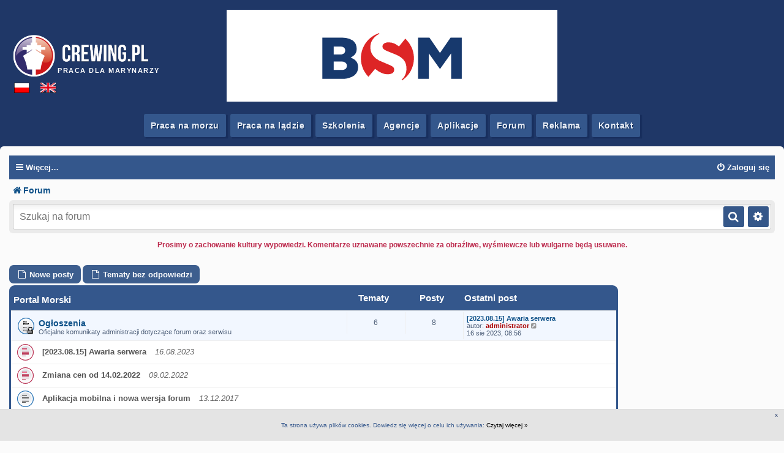

--- FILE ---
content_type: text/html; charset=UTF-8
request_url: https://crewing.portalmorski.pl/forum/index.php?sid=1d4c152dd59b06c217b1a06b45dfa33b
body_size: 9771
content:
<!DOCTYPE html>
<html dir="ltr" lang="pl">
<head>
<meta charset="utf-8" />
<meta http-equiv="X-UA-Compatible" content="IE=edge">
<meta name="viewport" content="width=device-width, initial-scale=1" />

	<title>Forum | Praca na morzu, branża morska, marynarze - crewing</title>
	<meta property="og:title" content="Forum | Praca na morzu, branża morska, marynarze - crewing" />
	<meta name="description" content="Forum dyskusyjne dla marynarzy. Pytania i porady dotyczące pracy na statku. Dołącz i wymień się opinią i doświadczeniem.">





<meta property="og:type" content="website" />
<meta property="og:url" content="" />
<meta property="og:image" content="http://crewing.portalmorski.pl/forum/images/blank-forum.jpg" />

	<link rel="alternate" type="application/atom+xml" title="Kanał - Crewing forum" href="/forum/app.php/feed?sid=2c693efc20cdb29d05d6fd74b78f6f85">			<link rel="alternate" type="application/atom+xml" title="Kanał - Nowe tematy" href="/forum/app.php/feed/topics?sid=2c693efc20cdb29d05d6fd74b78f6f85">				

<!--
	phpBB style name: prosilver
	Based on style:   prosilver (this is the default phpBB3 style)
	Original author:  Tom Beddard ( http://www.subBlue.com/ )
	Modified by:
-->

<link href="./assets/css/font-awesome.min.css?assets_version=204" rel="stylesheet">
<link href="./styles/crewing/theme/stylesheet.css?assets_version=204" rel="stylesheet">
<link href="./styles/crewing/theme/pl/stylesheet.css?assets_version=204" rel="stylesheet">




<!--[if lte IE 9]>
	<link href="./styles/crewing/theme/tweaks.css?assets_version=204" rel="stylesheet">
<![endif]-->



<link rel="stylesheet" type="text/css" href="https://crewing.portalmorski.pl/forum/styles/crewing/theme/custom.css?v=0.0.4">
<!--
<link rel="stylesheet" type="text/css" href="https://crewing.portalmorski.pl/wp-content/themes/crewing/css/jquery.mmenu.all.css?v=0.0.2">
-->
<link rel="stylesheet" type="text/css" href="https://cdnjs.cloudflare.com/ajax/libs/jQuery.mmenu/9.1.6/mmenu.min.css?v=0.0.2">

<link rel="shortcut icon" href="https://crewing.portalmorski.pl/wp-content/themes/jobroller/images/favicon.ico">
</head>
<body id="phpbb" class="nojs notouch section-index ltr ">

<div id="wrapper" class="mm-page mm-slideout">
	<a id="top" class="top-anchor" accesskey="t"></a>
	<div id="header">
		<div class="inner">
			<div class="logo_wrap">
				<div class="logo-container"> 
					<a href="https://crewing.portalmorski.pl/" class="logo custom-header-image">
						<img class="img-logo" src="https://crewing.portalmorski.pl/wp-content/uploads/2023/07/logo-7.png" height="80" width="250" alt="Crewing - praca na morzu" original="https://crewing.portalmorski.pl/wp-content/uploads/2023/07/logo-7.png">
					</a>
					<a class="btn-menu burger-menu-top-static"  href="#menu_mobile">
						<svg xmlns="http://www.w3.org/2000/svg" width="37" height="37" fill="currentColor" class="bi bi-list" viewBox="0 0 16 16">
							<path fill-rule="evenodd" d="M2.5 12a.5.5 0 0 1 .5-.5h10a.5.5 0 0 1 0 1H3a.5.5 0 0 1-.5-.5zm0-4a.5.5 0 0 1 .5-.5h10a.5.5 0 0 1 0 1H3a.5.5 0 0 1-.5-.5zm0-4a.5.5 0 0 1 .5-.5h10a.5.5 0 0 1 0 1H3a.5.5 0 0 1-.5-.5z"/>
						</svg>
					</a>
					<span class="flag-container">
						<li id="test_flags">
							<p id="pl"> 
								<a href="https://crewing.portalmorski.pl?language=pl_PL">
									<img src="https://crewing.portalmorski.pl/wp-content/themes/crewing/images/poland-flag.png" original="https://crewing.portalmorski.pl/wp-content/themes/crewing/images/poland-flag.png">
								</a>
							</p>
							<p id="en"> 
								<a href="https://crewing.portalmorski.pl?language=en_EN">
									<img src="https://crewing.portalmorski.pl/wp-content/themes/crewing/images/british-flag.png" original="https://crewing.portalmorski.pl/wp-content/themes/crewing/images/british-flag.png">
								</a>
							</p>
						</li>
						<h1 id="page-slogan">praca dla marynarzy</h1>
					</span>

				</div>
				
				<div id="header_banner">
										<div id="head-banner-container"></div>
					
				</div>


				<div id="mainNav" class="">		
					<a class="btn-menu burger-menu" href="#menu_mobile" >
    <svg xmlns="http://www.w3.org/2000/svg" width="37" height="37" fill="currentColor" class="bi bi-list" viewBox="0 0 16 16">
    <path fill-rule="evenodd" d="M2.5 12a.5.5 0 0 1 .5-.5h10a.5.5 0 0 1 0 1H3a.5.5 0 0 1-.5-.5zm0-4a.5.5 0 0 1 .5-.5h10a.5.5 0 0 1 0 1H3a.5.5 0 0 1-.5-.5zm0-4a.5.5 0 0 1 .5-.5h10a.5.5 0 0 1 0 1H3a.5.5 0 0 1-.5-.5z"/>
    </svg>
</a>
<span>
    <nav id="menu_mobile"></nav>
</span>					<a href="/" class="custom-header-image">
						<img src="/wp-content/uploads/2023/07/logo-7.png" alt="Crewing - praca na morzu" original="/wp-content/uploads/2023/07/logo-7.png">
					</a>
					<div id="menu-desktop-container"></div><!--
					<ol class="top_nav">
						<li>
							<a href="https://crewing.portalmorski.pl/oferty-pracy/">Praca na morzu</a>
						</li>
						<li>
							<a href="https://crewing.portalmorski.pl/oferty-ladowe/">Praca na lądzie</a>
						</li>
						<li>
							<a href="https://crewing.portalmorski.pl/agencje/">Agencje</a>
						</li>
						<li>
							<a href="https://crewing.portalmorski.pl/forum/">Forum</a>
						</li>
						<li>
							<a href="https://crewing.portalmorski.pl/przydatne/">Przydatne</a>
						</li>
						<li>
							<a href="https://crewing.portalmorski.pl/regulaminy/">Regulaminy</a>
						</li>
						<li>
							<a href="https://crewing.portalmorski.pl/reklama/">Reklama</a>
						</li>
						<li>
							<a href="https://crewing.portalmorski.pl/kontakt/">Kontakt</a>
						</li>
					</ol> 
					<div style="display: none;">
					<nav id="mmenu_top">
						<ul>
							<li>
							<a href="https://crewing.portalmorski.pl/oferty-pracy/">Praca na morzu</a>
							</li>
							<li>
								<a href="https://crewing.portalmorski.pl/oferty-ladowe/">Praca na lądzie</a>
							</li>
							<li>
								<a href="https://crewing.portalmorski.pl/agencje/">Agencje</a>
							</li>
							<li>
								<a href="https://crewing.portalmorski.pl/forum/">Forum</a>
							</li>
							<li>
								<a href="https://crewing.portalmorski.pl/przydatne/">Przydatne</a>
							</li>
							<li>
								<a href="https://crewing.portalmorski.pl/regulaminy/">Regulaminy</a>
							</li>
							<li>
								<a href="https://crewing.portalmorski.pl/reklama/">Reklama</a>
							</li>
							<li>
								<a href="https://crewing.portalmorski.pl/kontakt/">Kontakt</a>
							</li>
						</ul>
					</nav>
					</div>
				-->
				</div>
			</div>
		</div>
	</div>


	
	
	<a id="start_here" class="anchor"></a>
	<div id="page-body" class="page-body" role="main">
		
		
	<div id="wrap" class="wrap">
		
			<div class="navbar" role="navigation">
	<div class="inner">

	<ul id="nav-main" class="nav-main linklist" role="menubar">

		<li id="quick-links" class="quick-links dropdown-container responsive-menu" data-skip-responsive="true">
			<a href="#" class="dropdown-trigger">
				<i class="icon fa-bars fa-fw" aria-hidden="true"></i><span>Więcej…</span>
			</a>
			<div class="dropdown">
				<div class="pointer"><div class="pointer-inner"></div></div>
				<ul class="dropdown-contents" role="menu">
					
											<li class="separator"></li>
																									<li>
								<a href="./search.php?search_id=unanswered&amp;sid=2c693efc20cdb29d05d6fd74b78f6f85" role="menuitem">
									<i class="icon fa-file-o fa-fw icon-gray" aria-hidden="true"></i><span>Tematy bez odpowiedzi</span>
								</a>
							</li>
							<li>
								<a href="./search.php?search_id=active_topics&amp;sid=2c693efc20cdb29d05d6fd74b78f6f85" role="menuitem">
									<i class="icon fa-file-o fa-fw icon-blue" aria-hidden="true"></i><span>Aktywne tematy</span>
								</a>
							</li>
							<li class="separator"></li>
					
									</ul>
			</div>
		</li>
				
						
			<li class="rightside"  data-skip-responsive="true">
			<a href="http://crewing.portalmorski.pl/?return_url=" title="Zaloguj się" accesskey="x" role="menuitem">
				<i class="icon fa-power-off fa-fw" aria-hidden="true"></i><span>Zaloguj się</span>
			</a>
		</li>
						</ul>
	
	<ul id="nav-breadcrumbs" class="nav-breadcrumbs linklist navlinks" role="menubar">
						<li class="breadcrumbs">
										<span class="crumb"  itemtype="http://data-vocabulary.org/Breadcrumb" itemscope=""><a href="./index.php?sid=2c693efc20cdb29d05d6fd74b78f6f85" itemprop="url" accesskey="h" data-navbar-reference="index"><i class="icon fa-home fa-fw"></i><span itemprop="title">Forum</span></a></span>

								</li>
		
					<li class="rightside responsive-search">
				<a href="./search.php?sid=2c693efc20cdb29d05d6fd74b78f6f85" title="Wyświetla zaawansowane funkcje wyszukiwania" role="menuitem">
					<i class="icon fa-search fa-fw" aria-hidden="true"></i><span class="sr-only">Szukaj</span>
				</a>
			</li>
			</ul>
	<form id="searchform-custom" action="https://crewing.portalmorski.pl/forum/search.php">
	<div class="search-wrap">
		<div>
			<span><input type="text" name="keywords" placeholder="Szukaj na forum" value="" required /></span>
			<input type="hidden" name="terms" value="all" />
			<input type="hidden" name="author" value="" />
			<input type="hidden" name="sc" value="1" />
			<input type="hidden" name="sf" value="all" />
			<input type="hidden" name="sr" value="topics" />
			<input type="hidden" name="sk" value="t" />
			<input type="hidden" name="sd" value="d" />
			<input type="hidden" name="st" value="0" />
			<input type="hidden" name="ch" value="300" />
			<input type="hidden" name="t" value="0" />
			<input type="hidden" name="fid" value="" />
			<span><button class="icon fa-search" type="submit"></button></span>
			<span><a href="https://crewing.portalmorski.pl/forum/search.php"><i class="icon fa-cog"></i></a></span>
		</div>
	</div>
</form>
<div class="notice error forum-annocumenet"><div><i class="icon dashicons-before"></i>Prosimy o zachowanie kultury wypowiedzi. Komentarze uznawane powszechnie za obraźliwe, wyśmiewcze lub wulgarne będą usuwane.</div></div>	</div>
</div>
				<div class="left-sn">
		
<a href="./search.php?search_id=newposts&amp;sid=2c693efc20cdb29d05d6fd74b78f6f85" role="menuitem" class="button">
	<i class="icon fa-file-o fa-fw icon-red" aria-hidden="true"></i><span>Nowe posty</span>
</a>
<a href="./search.php?search_id=unanswered&amp;sid=2c693efc20cdb29d05d6fd74b78f6f85" role="menuitem" class="button">
	<i class="icon fa-file-o fa-fw icon-gray" aria-hidden="true"></i><span>Tematy bez odpowiedzi</span>
</a>




	
				<div class="forabg">
			<div class="inner">
			<ul class="topiclist">
				<li class="header">
										<dl class="row-item">
						<dt><div class="list-inner">Portal Morski</div></dt>
						<dd class="topics">Tematy</dd>
						<dd class="posts">Posty</dd>
						<dd class="lastpost"><span>Ostatni post</span></dd>
					</dl>
									</li>
			</ul>
			<ul class="topiclist forums">
		
	
	
	
			
					<li class="row">
						<dl class="row-item forum_read_locked">
				<dt title="Forum zablokowane">
										<div class="list-inner">
													<!--
								<a class="feed-icon-forum" title="Kanał - Ogłoszenia" href="/forum/app.php/feed?sid=2c693efc20cdb29d05d6fd74b78f6f85?f=2">
									<i class="icon fa-rss-square fa-fw icon-orange" aria-hidden="true"></i><span class="sr-only">Kanał - Ogłoszenia</span>
								</a>
							-->
																		<a href="./viewforum.php?f=2&amp;sid=2c693efc20cdb29d05d6fd74b78f6f85" class="forumtitle">Ogłoszenia</a>
						<br />Oficjalne komunikaty administracji dotyczące forum oraz serwisu												
												<div class="responsive-show" style="display: none;">
															Tematy: <strong>6</strong>
													</div>
											</div>
				</dt>
									<dd class="topics">6 <dfn>Tematy</dfn></dd>
					<dd class="posts">8 <dfn>Posty</dfn></dd>
					<dd class="lastpost">
						<span>
																						<dfn>Ostatni post</dfn>
																										<a href="./viewtopic.php?f=2&amp;p=379962&amp;sid=2c693efc20cdb29d05d6fd74b78f6f85#p379962" title="[2023.08.15] Awaria serwera" class="lastsubject">[2023.08.15] Awaria serwera</a> <br />
																	autor: <a href="./memberlist.php?mode=viewprofile&amp;u=2&amp;sid=2c693efc20cdb29d05d6fd74b78f6f85" style="color: #AA0000;" class="username-coloured">administrator</a>
																	<a href="./viewtopic.php?f=2&amp;p=379962&amp;sid=2c693efc20cdb29d05d6fd74b78f6f85#p379962" title="Wyświetl najnowszy post">
										<i class="icon fa-external-link-square fa-fw icon-lightgray icon-md" aria-hidden="true"></i><span class="sr-only">Wyświetl najnowszy post</span>
									</a>
																<br />16 sie 2023, 08:56
													</span>
					</dd>
								
			</dl>
									<ul class="inner-topics">
								<li>
					<a href="./viewtopic.php?f=379962&amp;p=379962&amp;sid=2c693efc20cdb29d05d6fd74b78f6f85#p379962">
												<div class="topic-readed-front"><strong><span style="color: red;"><img src="https://crewing.portalmorski.pl/forum/styles/crewing/theme/images/topic_unread.gif" /></span></strong></div>
												<div class="topic-title-front">[2023.08.15] Awaria serwera</div>
						<div class="topic-date-front">16.08.2023</div>
					</a>
				</li>
								<li>
					<a href="./viewtopic.php?f=370668&amp;p=370668&amp;sid=2c693efc20cdb29d05d6fd74b78f6f85#p370668">
												<div class="topic-readed-front"><strong><span style="color: red;"><img src="https://crewing.portalmorski.pl/forum/styles/crewing/theme/images/topic_unread.gif" /></span></strong></div>
												<div class="topic-title-front">Zmiana cen od 14.02.2022</div>
						<div class="topic-date-front">09.02.2022</div>
					</a>
				</li>
								<li>
					<a href="./viewtopic.php?f=142483&amp;p=142483&amp;sid=2c693efc20cdb29d05d6fd74b78f6f85#p142483">
												<div class="topic-readed-front"><span style="color: green;"><img src="https://crewing.portalmorski.pl/forum/styles/crewing/theme/images/topic_read.gif" /></span></div>
												<div class="topic-title-front">Aplikacja mobilna i nowa wersja forum</div>
						<div class="topic-date-front">13.12.2017</div>
					</a>
				</li>
							</ul>
					</li>
			
	
	
			
					<li class="row">
						<dl class="row-item forum_read">
				<dt title="Nie ma nieprzeczytanych postów">
										<div class="list-inner">
													<!--
								<a class="feed-icon-forum" title="Kanał - Uwagi do portalu morskiego" href="/forum/app.php/feed?sid=2c693efc20cdb29d05d6fd74b78f6f85?f=4">
									<i class="icon fa-rss-square fa-fw icon-orange" aria-hidden="true"></i><span class="sr-only">Kanał - Uwagi do portalu morskiego</span>
								</a>
							-->
																		<a href="./viewforum.php?f=4&amp;sid=2c693efc20cdb29d05d6fd74b78f6f85" class="forumtitle">Uwagi do portalu morskiego</a>
																		
												<div class="responsive-show" style="display: none;">
															Tematy: <strong>90</strong>
													</div>
											</div>
				</dt>
									<dd class="topics">90 <dfn>Tematy</dfn></dd>
					<dd class="posts">1006 <dfn>Posty</dfn></dd>
					<dd class="lastpost">
						<span>
																						<dfn>Ostatni post</dfn>
																										<a href="./viewtopic.php?f=4&amp;p=389797&amp;sid=2c693efc20cdb29d05d6fd74b78f6f85#p389797" title="Re: ZUS DLA MARYNARZY" class="lastsubject">Re: ZUS DLA MARYNARZY</a> <br />
																	autor: <a href="./memberlist.php?mode=viewprofile&amp;u=132682&amp;sid=2c693efc20cdb29d05d6fd74b78f6f85" class="username">281558</a>
																	<a href="./viewtopic.php?f=4&amp;p=389797&amp;sid=2c693efc20cdb29d05d6fd74b78f6f85#p389797" title="Wyświetl najnowszy post">
										<i class="icon fa-external-link-square fa-fw icon-lightgray icon-md" aria-hidden="true"></i><span class="sr-only">Wyświetl najnowszy post</span>
									</a>
																<br />22 sty 2026, 18:37
													</span>
					</dd>
								
			</dl>
									<ul class="inner-topics">
								<li>
					<a href="./viewtopic.php?f=389797&amp;p=389797&amp;sid=2c693efc20cdb29d05d6fd74b78f6f85#p389797">
												<div class="topic-readed-front"><strong><span style="color: red;"><img src="https://crewing.portalmorski.pl/forum/styles/crewing/theme/images/topic_unread.gif" /></span></strong></div>
												<div class="topic-title-front">ZUS DLA MARYNARZY</div>
						<div class="topic-date-front">22.01.2026</div>
					</a>
				</li>
								<li>
					<a href="./viewtopic.php?f=389644&amp;p=389644&amp;sid=2c693efc20cdb29d05d6fd74b78f6f85#p389644">
												<div class="topic-readed-front"><strong><span style="color: red;"><img src="https://crewing.portalmorski.pl/forum/styles/crewing/theme/images/topic_unread.gif" /></span></strong></div>
												<div class="topic-title-front">Uwaga podatnicy – po 2026 r. dług może nie ulec przedawnieniu</div>
						<div class="topic-date-front">12.01.2026</div>
					</a>
				</li>
								<li>
					<a href="./viewtopic.php?f=387561&amp;p=387561&amp;sid=2c693efc20cdb29d05d6fd74b78f6f85#p387561">
												<div class="topic-readed-front"><strong><span style="color: red;"><img src="https://crewing.portalmorski.pl/forum/styles/crewing/theme/images/topic_unread.gif" /></span></strong></div>
												<div class="topic-title-front">Deck Fitter chipolbrok obowiązki</div>
						<div class="topic-date-front">26.06.2025</div>
					</a>
				</li>
							</ul>
					</li>
			
	
				</ul>

			</div>
		</div>
	
				<div class="forabg">
			<div class="inner">
			<ul class="topiclist">
				<li class="header">
										<dl class="row-item">
						<dt><div class="list-inner">Ogólne</div></dt>
						<dd class="topics">Tematy</dd>
						<dd class="posts">Posty</dd>
						<dd class="lastpost"><span>Ostatni post</span></dd>
					</dl>
									</li>
			</ul>
			<ul class="topiclist forums">
		
	
	
	
			
					<li class="row">
						<dl class="row-item forum_read">
				<dt title="Nie ma nieprzeczytanych postów">
										<div class="list-inner">
													<!--
								<a class="feed-icon-forum" title="Kanał - Sprawy różne" href="/forum/app.php/feed?sid=2c693efc20cdb29d05d6fd74b78f6f85?f=5">
									<i class="icon fa-rss-square fa-fw icon-orange" aria-hidden="true"></i><span class="sr-only">Kanał - Sprawy różne</span>
								</a>
							-->
																		<a href="./viewforum.php?f=5&amp;sid=2c693efc20cdb29d05d6fd74b78f6f85" class="forumtitle">Sprawy różne</a>
																		
												<div class="responsive-show" style="display: none;">
															Tematy: <strong>21121</strong>
													</div>
											</div>
				</dt>
									<dd class="topics">21121 <dfn>Tematy</dfn></dd>
					<dd class="posts">162033 <dfn>Posty</dfn></dd>
					<dd class="lastpost">
						<span>
																						<dfn>Ostatni post</dfn>
																										<a href="./viewtopic.php?f=5&amp;p=389799&amp;sid=2c693efc20cdb29d05d6fd74b78f6f85#p389799" title="Linie teoretyczne kadluba rysunki" class="lastsubject">Linie teoretyczne kadluba rys…</a> <br />
																	autor: <a href="./memberlist.php?mode=viewprofile&amp;u=507&amp;sid=2c693efc20cdb29d05d6fd74b78f6f85" class="username">23032</a>
																	<a href="./viewtopic.php?f=5&amp;p=389799&amp;sid=2c693efc20cdb29d05d6fd74b78f6f85#p389799" title="Wyświetl najnowszy post">
										<i class="icon fa-external-link-square fa-fw icon-lightgray icon-md" aria-hidden="true"></i><span class="sr-only">Wyświetl najnowszy post</span>
									</a>
																<br />23 sty 2026, 08:10
													</span>
					</dd>
								
			</dl>
									<ul class="inner-topics">
								<li>
					<a href="./viewtopic.php?f=389799&amp;p=389799&amp;sid=2c693efc20cdb29d05d6fd74b78f6f85#p389799">
												<div class="topic-readed-front"><strong><span style="color: red;"><img src="https://crewing.portalmorski.pl/forum/styles/crewing/theme/images/topic_unread.gif" /></span></strong></div>
												<div class="topic-title-front">Linie teoretyczne kadluba rysunki</div>
						<div class="topic-date-front">23.01.2026</div>
					</a>
				</li>
								<li>
					<a href="./viewtopic.php?f=389796&amp;p=389796&amp;sid=2c693efc20cdb29d05d6fd74b78f6f85#p389796">
												<div class="topic-readed-front"><strong><span style="color: red;"><img src="https://crewing.portalmorski.pl/forum/styles/crewing/theme/images/topic_unread.gif" /></span></strong></div>
												<div class="topic-title-front">Podwyżki!!!</div>
						<div class="topic-date-front">22.01.2026</div>
					</a>
				</li>
								<li>
					<a href="./viewtopic.php?f=389791&amp;p=389791&amp;sid=2c693efc20cdb29d05d6fd74b78f6f85#p389791">
												<div class="topic-readed-front"><strong><span style="color: red;"><img src="https://crewing.portalmorski.pl/forum/styles/crewing/theme/images/topic_unread.gif" /></span></strong></div>
												<div class="topic-title-front">Safety Observation cards</div>
						<div class="topic-date-front">22.01.2026</div>
					</a>
				</li>
							</ul>
					</li>
			
	
	
			
					<li class="row">
						<dl class="row-item forum_read">
				<dt title="Nie ma nieprzeczytanych postów">
										<div class="list-inner">
													<!--
								<a class="feed-icon-forum" title="Kanał - Kursy, egzaminy, certyfikaty, dokumenty" href="/forum/app.php/feed?sid=2c693efc20cdb29d05d6fd74b78f6f85?f=10">
									<i class="icon fa-rss-square fa-fw icon-orange" aria-hidden="true"></i><span class="sr-only">Kanał - Kursy, egzaminy, certyfikaty, dokumenty</span>
								</a>
							-->
																		<a href="./viewforum.php?f=10&amp;sid=2c693efc20cdb29d05d6fd74b78f6f85" class="forumtitle">Kursy, egzaminy, certyfikaty, dokumenty</a>
																		
												<div class="responsive-show" style="display: none;">
															Tematy: <strong>4751</strong>
													</div>
											</div>
				</dt>
									<dd class="topics">4751 <dfn>Tematy</dfn></dd>
					<dd class="posts">30470 <dfn>Posty</dfn></dd>
					<dd class="lastpost">
						<span>
																						<dfn>Ostatni post</dfn>
																										<a href="./viewtopic.php?f=10&amp;p=389807&amp;sid=2c693efc20cdb29d05d6fd74b78f6f85#p389807" title="Re: Egzamin CE Gdynia" class="lastsubject">Re: Egzamin CE Gdynia</a> <br />
																	autor: <a href="./memberlist.php?mode=viewprofile&amp;u=14133&amp;sid=2c693efc20cdb29d05d6fd74b78f6f85" class="username">81808</a>
																	<a href="./viewtopic.php?f=10&amp;p=389807&amp;sid=2c693efc20cdb29d05d6fd74b78f6f85#p389807" title="Wyświetl najnowszy post">
										<i class="icon fa-external-link-square fa-fw icon-lightgray icon-md" aria-hidden="true"></i><span class="sr-only">Wyświetl najnowszy post</span>
									</a>
																<br />23 sty 2026, 21:24
													</span>
					</dd>
								
			</dl>
									<ul class="inner-topics">
								<li>
					<a href="./viewtopic.php?f=389807&amp;p=389807&amp;sid=2c693efc20cdb29d05d6fd74b78f6f85#p389807">
												<div class="topic-readed-front"><strong><span style="color: red;"><img src="https://crewing.portalmorski.pl/forum/styles/crewing/theme/images/topic_unread.gif" /></span></strong></div>
												<div class="topic-title-front">Egzamin CE Gdynia</div>
						<div class="topic-date-front">23.01.2026</div>
					</a>
				</li>
								<li>
					<a href="./viewtopic.php?f=389800&amp;p=389800&amp;sid=2c693efc20cdb29d05d6fd74b78f6f85#p389800">
												<div class="topic-readed-front"><strong><span style="color: red;"><img src="https://crewing.portalmorski.pl/forum/styles/crewing/theme/images/topic_unread.gif" /></span></strong></div>
												<div class="topic-title-front">Bezpieczeństwo Własne i Odpowiedzialność Wspólna</div>
						<div class="topic-date-front">23.01.2026</div>
					</a>
				</li>
								<li>
					<a href="./viewtopic.php?f=389712&amp;p=389712&amp;sid=2c693efc20cdb29d05d6fd74b78f6f85#p389712">
												<div class="topic-readed-front"><strong><span style="color: red;"><img src="https://crewing.portalmorski.pl/forum/styles/crewing/theme/images/topic_unread.gif" /></span></strong></div>
												<div class="topic-title-front">Egzamin CO w Gdyni</div>
						<div class="topic-date-front">17.01.2026</div>
					</a>
				</li>
							</ul>
					</li>
			
	
				</ul>

			</div>
		</div>
	
				<div class="forabg">
			<div class="inner">
			<ul class="topiclist">
				<li class="header">
										<dl class="row-item">
						<dt><div class="list-inner">Opinie</div></dt>
						<dd class="topics">Tematy</dd>
						<dd class="posts">Posty</dd>
						<dd class="lastpost"><span>Ostatni post</span></dd>
					</dl>
									</li>
			</ul>
			<ul class="topiclist forums">
		
	
	
	
			
					<li class="row">
						<dl class="row-item forum_read">
				<dt title="Nie ma nieprzeczytanych postów">
										<div class="list-inner">
													<!--
								<a class="feed-icon-forum" title="Kanał - Opinie o armatorach i agencjach" href="/forum/app.php/feed?sid=2c693efc20cdb29d05d6fd74b78f6f85?f=11">
									<i class="icon fa-rss-square fa-fw icon-orange" aria-hidden="true"></i><span class="sr-only">Kanał - Opinie o armatorach i agencjach</span>
								</a>
							-->
																		<a href="./viewforum.php?f=11&amp;sid=2c693efc20cdb29d05d6fd74b78f6f85" class="forumtitle">Opinie o armatorach i agencjach</a>
																		
												<div class="responsive-show" style="display: none;">
															Tematy: <strong>4712</strong>
													</div>
											</div>
				</dt>
									<dd class="topics">4712 <dfn>Tematy</dfn></dd>
					<dd class="posts">34510 <dfn>Posty</dfn></dd>
					<dd class="lastpost">
						<span>
																						<dfn>Ostatni post</dfn>
																										<a href="./viewtopic.php?f=11&amp;p=389810&amp;sid=2c693efc20cdb29d05d6fd74b78f6f85#p389810" title="Re: SMT nowe porządki" class="lastsubject">Re: SMT nowe porządki</a> <br />
																	autor: <a href="./memberlist.php?mode=viewprofile&amp;u=3213&amp;sid=2c693efc20cdb29d05d6fd74b78f6f85" class="username">50724</a>
																	<a href="./viewtopic.php?f=11&amp;p=389810&amp;sid=2c693efc20cdb29d05d6fd74b78f6f85#p389810" title="Wyświetl najnowszy post">
										<i class="icon fa-external-link-square fa-fw icon-lightgray icon-md" aria-hidden="true"></i><span class="sr-only">Wyświetl najnowszy post</span>
									</a>
																<br />24 sty 2026, 06:29
													</span>
					</dd>
								
			</dl>
									<ul class="inner-topics">
								<li>
					<a href="./viewtopic.php?f=389810&amp;p=389810&amp;sid=2c693efc20cdb29d05d6fd74b78f6f85#p389810">
												<div class="topic-readed-front"><strong><span style="color: red;"><img src="https://crewing.portalmorski.pl/forum/styles/crewing/theme/images/topic_unread.gif" /></span></strong></div>
												<div class="topic-title-front">SMT nowe porządki</div>
						<div class="topic-date-front">24.01.2026</div>
					</a>
				</li>
								<li>
					<a href="./viewtopic.php?f=389740&amp;p=389740&amp;sid=2c693efc20cdb29d05d6fd74b78f6f85#p389740">
												<div class="topic-readed-front"><strong><span style="color: red;"><img src="https://crewing.portalmorski.pl/forum/styles/crewing/theme/images/topic_unread.gif" /></span></strong></div>
												<div class="topic-title-front">RN</div>
						<div class="topic-date-front">19.01.2026</div>
					</a>
				</li>
								<li>
					<a href="./viewtopic.php?f=389679&amp;p=389679&amp;sid=2c693efc20cdb29d05d6fd74b78f6f85#p389679">
												<div class="topic-readed-front"><strong><span style="color: red;"><img src="https://crewing.portalmorski.pl/forum/styles/crewing/theme/images/topic_unread.gif" /></span></strong></div>
												<div class="topic-title-front">Baltic Diving Solutions</div>
						<div class="topic-date-front">15.01.2026</div>
					</a>
				</li>
							</ul>
					</li>
			
	
	
			
					<li class="row">
						<dl class="row-item forum_read">
				<dt title="Nie ma nieprzeczytanych postów">
										<div class="list-inner">
													<!--
								<a class="feed-icon-forum" title="Kanał - Opinie o statkach i portach" href="/forum/app.php/feed?sid=2c693efc20cdb29d05d6fd74b78f6f85?f=12">
									<i class="icon fa-rss-square fa-fw icon-orange" aria-hidden="true"></i><span class="sr-only">Kanał - Opinie o statkach i portach</span>
								</a>
							-->
																		<a href="./viewforum.php?f=12&amp;sid=2c693efc20cdb29d05d6fd74b78f6f85" class="forumtitle">Opinie o statkach i portach</a>
																		
												<div class="responsive-show" style="display: none;">
															Tematy: <strong>3524</strong>
													</div>
											</div>
				</dt>
									<dd class="topics">3524 <dfn>Tematy</dfn></dd>
					<dd class="posts">19657 <dfn>Posty</dfn></dd>
					<dd class="lastpost">
						<span>
																						<dfn>Ostatni post</dfn>
																										<a href="./viewtopic.php?f=12&amp;p=389662&amp;sid=2c693efc20cdb29d05d6fd74b78f6f85#p389662" title="Re: Dina Polaris" class="lastsubject">Re: Dina Polaris</a> <br />
																	autor: <a href="./memberlist.php?mode=viewprofile&amp;u=138755&amp;sid=2c693efc20cdb29d05d6fd74b78f6f85" class="username">287631</a>
																	<a href="./viewtopic.php?f=12&amp;p=389662&amp;sid=2c693efc20cdb29d05d6fd74b78f6f85#p389662" title="Wyświetl najnowszy post">
										<i class="icon fa-external-link-square fa-fw icon-lightgray icon-md" aria-hidden="true"></i><span class="sr-only">Wyświetl najnowszy post</span>
									</a>
																<br />14 sty 2026, 07:17
													</span>
					</dd>
								
			</dl>
									<ul class="inner-topics">
								<li>
					<a href="./viewtopic.php?f=389662&amp;p=389662&amp;sid=2c693efc20cdb29d05d6fd74b78f6f85#p389662">
												<div class="topic-readed-front"><strong><span style="color: red;"><img src="https://crewing.portalmorski.pl/forum/styles/crewing/theme/images/topic_unread.gif" /></span></strong></div>
												<div class="topic-title-front">Dina Polaris</div>
						<div class="topic-date-front">14.01.2026</div>
					</a>
				</li>
								<li>
					<a href="./viewtopic.php?f=389492&amp;p=389492&amp;sid=2c693efc20cdb29d05d6fd74b78f6f85#p389492">
												<div class="topic-readed-front"><strong><span style="color: red;"><img src="https://crewing.portalmorski.pl/forum/styles/crewing/theme/images/topic_unread.gif" /></span></strong></div>
												<div class="topic-title-front">Symphony TOS Galley</div>
						<div class="topic-date-front">23.12.2025</div>
					</a>
				</li>
								<li>
					<a href="./viewtopic.php?f=389466&amp;p=389466&amp;sid=2c693efc20cdb29d05d6fd74b78f6f85#p389466">
												<div class="topic-readed-front"><strong><span style="color: red;"><img src="https://crewing.portalmorski.pl/forum/styles/crewing/theme/images/topic_unread.gif" /></span></strong></div>
												<div class="topic-title-front">VITRUVIUS - Jan De Nul</div>
						<div class="topic-date-front">20.12.2025</div>
					</a>
				</li>
							</ul>
					</li>
			
	
				</ul>

			</div>
		</div>
	
				<div class="forabg">
			<div class="inner">
			<ul class="topiclist">
				<li class="header">
										<dl class="row-item">
						<dt><div class="list-inner">Praca</div></dt>
						<dd class="topics">Tematy</dd>
						<dd class="posts">Posty</dd>
						<dd class="lastpost"><span>Ostatni post</span></dd>
					</dl>
									</li>
			</ul>
			<ul class="topiclist forums">
		
	
	
	
			
					<li class="row">
						<dl class="row-item forum_read">
				<dt title="Nie ma nieprzeczytanych postów">
										<div class="list-inner">
													<!--
								<a class="feed-icon-forum" title="Kanał - Dla początkujących" href="/forum/app.php/feed?sid=2c693efc20cdb29d05d6fd74b78f6f85?f=13">
									<i class="icon fa-rss-square fa-fw icon-orange" aria-hidden="true"></i><span class="sr-only">Kanał - Dla początkujących</span>
								</a>
							-->
																		<a href="./viewforum.php?f=13&amp;sid=2c693efc20cdb29d05d6fd74b78f6f85" class="forumtitle">Dla początkujących</a>
																		
												<div class="responsive-show" style="display: none;">
															Tematy: <strong>1934</strong>
													</div>
											</div>
				</dt>
									<dd class="topics">1934 <dfn>Tematy</dfn></dd>
					<dd class="posts">17486 <dfn>Posty</dfn></dd>
					<dd class="lastpost">
						<span>
																						<dfn>Ostatni post</dfn>
																										<a href="./viewtopic.php?f=13&amp;p=389806&amp;sid=2c693efc20cdb29d05d6fd74b78f6f85#p389806" title="Re: Z AMW do marynarki Handlowej" class="lastsubject">Re: Z AMW do marynarki Handlo…</a> <br />
																	autor: <a href="./memberlist.php?mode=viewprofile&amp;u=132682&amp;sid=2c693efc20cdb29d05d6fd74b78f6f85" class="username">281558</a>
																	<a href="./viewtopic.php?f=13&amp;p=389806&amp;sid=2c693efc20cdb29d05d6fd74b78f6f85#p389806" title="Wyświetl najnowszy post">
										<i class="icon fa-external-link-square fa-fw icon-lightgray icon-md" aria-hidden="true"></i><span class="sr-only">Wyświetl najnowszy post</span>
									</a>
																<br />23 sty 2026, 19:23
													</span>
					</dd>
								
			</dl>
									<ul class="inner-topics">
								<li>
					<a href="./viewtopic.php?f=389806&amp;p=389806&amp;sid=2c693efc20cdb29d05d6fd74b78f6f85#p389806">
												<div class="topic-readed-front"><strong><span style="color: red;"><img src="https://crewing.portalmorski.pl/forum/styles/crewing/theme/images/topic_unread.gif" /></span></strong></div>
												<div class="topic-title-front">Z AMW do marynarki Handlowej</div>
						<div class="topic-date-front">23.01.2026</div>
					</a>
				</li>
								<li>
					<a href="./viewtopic.php?f=389693&amp;p=389693&amp;sid=2c693efc20cdb29d05d6fd74b78f6f85#p389693">
												<div class="topic-readed-front"><strong><span style="color: red;"><img src="https://crewing.portalmorski.pl/forum/styles/crewing/theme/images/topic_unread.gif" /></span></strong></div>
												<div class="topic-title-front">Van laar maritime</div>
						<div class="topic-date-front">15.01.2026</div>
					</a>
				</li>
								<li>
					<a href="./viewtopic.php?f=389672&amp;p=389672&amp;sid=2c693efc20cdb29d05d6fd74b78f6f85#p389672">
												<div class="topic-readed-front"><strong><span style="color: red;"><img src="https://crewing.portalmorski.pl/forum/styles/crewing/theme/images/topic_unread.gif" /></span></strong></div>
												<div class="topic-title-front">Nakilat 2E Trainee Interview</div>
						<div class="topic-date-front">14.01.2026</div>
					</a>
				</li>
							</ul>
					</li>
			
	
	
			
					<li class="row">
						<dl class="row-item forum_read">
				<dt title="Nie ma nieprzeczytanych postów">
										<div class="list-inner">
													<!--
								<a class="feed-icon-forum" title="Kanał - Offshore" href="/forum/app.php/feed?sid=2c693efc20cdb29d05d6fd74b78f6f85?f=14">
									<i class="icon fa-rss-square fa-fw icon-orange" aria-hidden="true"></i><span class="sr-only">Kanał - Offshore</span>
								</a>
							-->
																		<a href="./viewforum.php?f=14&amp;sid=2c693efc20cdb29d05d6fd74b78f6f85" class="forumtitle">Offshore</a>
																		
												<div class="responsive-show" style="display: none;">
															Tematy: <strong>6305</strong>
													</div>
											</div>
				</dt>
									<dd class="topics">6305 <dfn>Tematy</dfn></dd>
					<dd class="posts">44177 <dfn>Posty</dfn></dd>
					<dd class="lastpost">
						<span>
																						<dfn>Ostatni post</dfn>
																										<a href="./viewtopic.php?f=14&amp;p=389678&amp;sid=2c693efc20cdb29d05d6fd74b78f6f85#p389678" title="Re: 2nd Off DPO na AHTS" class="lastsubject">Re: 2nd Off DPO na AHTS</a> <br />
																	autor: <a href="./memberlist.php?mode=viewprofile&amp;u=130301&amp;sid=2c693efc20cdb29d05d6fd74b78f6f85" class="username">279177</a>
																	<a href="./viewtopic.php?f=14&amp;p=389678&amp;sid=2c693efc20cdb29d05d6fd74b78f6f85#p389678" title="Wyświetl najnowszy post">
										<i class="icon fa-external-link-square fa-fw icon-lightgray icon-md" aria-hidden="true"></i><span class="sr-only">Wyświetl najnowszy post</span>
									</a>
																<br />14 sty 2026, 22:53
													</span>
					</dd>
								
			</dl>
									<ul class="inner-topics">
								<li>
					<a href="./viewtopic.php?f=389678&amp;p=389678&amp;sid=2c693efc20cdb29d05d6fd74b78f6f85#p389678">
												<div class="topic-readed-front"><strong><span style="color: red;"><img src="https://crewing.portalmorski.pl/forum/styles/crewing/theme/images/topic_unread.gif" /></span></strong></div>
												<div class="topic-title-front">2nd Off DPO na AHTS</div>
						<div class="topic-date-front">14.01.2026</div>
					</a>
				</li>
								<li>
					<a href="./viewtopic.php?f=389653&amp;p=389653&amp;sid=2c693efc20cdb29d05d6fd74b78f6f85#p389653">
												<div class="topic-readed-front"><strong><span style="color: red;"><img src="https://crewing.portalmorski.pl/forum/styles/crewing/theme/images/topic_unread.gif" /></span></strong></div>
												<div class="topic-title-front">Praca dla Purser w sektorze jachtowym</div>
						<div class="topic-date-front">13.01.2026</div>
					</a>
				</li>
								<li>
					<a href="./viewtopic.php?f=389520&amp;p=389520&amp;sid=2c693efc20cdb29d05d6fd74b78f6f85#p389520">
												<div class="topic-readed-front"><strong><span style="color: red;"><img src="https://crewing.portalmorski.pl/forum/styles/crewing/theme/images/topic_unread.gif" /></span></strong></div>
												<div class="topic-title-front">Kto pracuje w ESVAGT na stałe? Mam pytania</div>
						<div class="topic-date-front">29.12.2025</div>
					</a>
				</li>
							</ul>
					</li>
			
	
	
			
					<li class="row">
						<dl class="row-item forum_read">
				<dt title="Nie ma nieprzeczytanych postów">
										<div class="list-inner">
													<!--
								<a class="feed-icon-forum" title="Kanał - Catering" href="/forum/app.php/feed?sid=2c693efc20cdb29d05d6fd74b78f6f85?f=15">
									<i class="icon fa-rss-square fa-fw icon-orange" aria-hidden="true"></i><span class="sr-only">Kanał - Catering</span>
								</a>
							-->
																		<a href="./viewforum.php?f=15&amp;sid=2c693efc20cdb29d05d6fd74b78f6f85" class="forumtitle">Catering</a>
																		
												<div class="responsive-show" style="display: none;">
															Tematy: <strong>891</strong>
													</div>
											</div>
				</dt>
									<dd class="topics">891 <dfn>Tematy</dfn></dd>
					<dd class="posts">5237 <dfn>Posty</dfn></dd>
					<dd class="lastpost">
						<span>
																						<dfn>Ostatni post</dfn>
																										<a href="./viewtopic.php?f=15&amp;p=387899&amp;sid=2c693efc20cdb29d05d6fd74b78f6f85#p387899" title="Re: job for cook" class="lastsubject">Re: job for cook</a> <br />
																	autor: <a href="./memberlist.php?mode=viewprofile&amp;u=73622&amp;sid=2c693efc20cdb29d05d6fd74b78f6f85" class="username">222482</a>
																	<a href="./viewtopic.php?f=15&amp;p=387899&amp;sid=2c693efc20cdb29d05d6fd74b78f6f85#p387899" title="Wyświetl najnowszy post">
										<i class="icon fa-external-link-square fa-fw icon-lightgray icon-md" aria-hidden="true"></i><span class="sr-only">Wyświetl najnowszy post</span>
									</a>
																<br />01 sie 2025, 14:04
													</span>
					</dd>
								
			</dl>
									<ul class="inner-topics">
								<li>
					<a href="./viewtopic.php?f=387899&amp;p=387899&amp;sid=2c693efc20cdb29d05d6fd74b78f6f85#p387899">
												<div class="topic-readed-front"><strong><span style="color: red;"><img src="https://crewing.portalmorski.pl/forum/styles/crewing/theme/images/topic_unread.gif" /></span></strong></div>
												<div class="topic-title-front">job for cook</div>
						<div class="topic-date-front">01.08.2025</div>
					</a>
				</li>
								<li>
					<a href="./viewtopic.php?f=387371&amp;p=387371&amp;sid=2c693efc20cdb29d05d6fd74b78f6f85#p387371">
												<div class="topic-readed-front"><strong><span style="color: red;"><img src="https://crewing.portalmorski.pl/forum/styles/crewing/theme/images/topic_unread.gif" /></span></strong></div>
												<div class="topic-title-front">job for cook  7334 euros per month (just onboard)</div>
						<div class="topic-date-front">05.06.2025</div>
					</a>
				</li>
								<li>
					<a href="./viewtopic.php?f=387019&amp;p=387019&amp;sid=2c693efc20cdb29d05d6fd74b78f6f85#p387019">
												<div class="topic-readed-front"><strong><span style="color: red;"><img src="https://crewing.portalmorski.pl/forum/styles/crewing/theme/images/topic_unread.gif" /></span></strong></div>
												<div class="topic-title-front">Polaris Amandine Steward</div>
						<div class="topic-date-front">30.04.2025</div>
					</a>
				</li>
							</ul>
					</li>
			
	
	
			
					<li class="row">
						<dl class="row-item forum_read">
				<dt title="Nie ma nieprzeczytanych postów">
										<div class="list-inner">
													<!--
								<a class="feed-icon-forum" title="Kanał - Podatki, kredyty, ubezpieczenia, finanse" href="/forum/app.php/feed?sid=2c693efc20cdb29d05d6fd74b78f6f85?f=16">
									<i class="icon fa-rss-square fa-fw icon-orange" aria-hidden="true"></i><span class="sr-only">Kanał - Podatki, kredyty, ubezpieczenia, finanse</span>
								</a>
							-->
																		<a href="./viewforum.php?f=16&amp;sid=2c693efc20cdb29d05d6fd74b78f6f85" class="forumtitle">Podatki, kredyty, ubezpieczenia, finanse</a>
																		
												<div class="responsive-show" style="display: none;">
															Tematy: <strong>1810</strong>
													</div>
											</div>
				</dt>
									<dd class="topics">1810 <dfn>Tematy</dfn></dd>
					<dd class="posts">14299 <dfn>Posty</dfn></dd>
					<dd class="lastpost">
						<span>
																						<dfn>Ostatni post</dfn>
																										<a href="./viewtopic.php?f=16&amp;p=389746&amp;sid=2c693efc20cdb29d05d6fd74b78f6f85#p389746" title="Re: Działalność gospodarcza" class="lastsubject">Re: Działalność gospodarcza</a> <br />
																	autor: <a href="./memberlist.php?mode=viewprofile&amp;u=73622&amp;sid=2c693efc20cdb29d05d6fd74b78f6f85" class="username">222482</a>
																	<a href="./viewtopic.php?f=16&amp;p=389746&amp;sid=2c693efc20cdb29d05d6fd74b78f6f85#p389746" title="Wyświetl najnowszy post">
										<i class="icon fa-external-link-square fa-fw icon-lightgray icon-md" aria-hidden="true"></i><span class="sr-only">Wyświetl najnowszy post</span>
									</a>
																<br />20 sty 2026, 04:52
													</span>
					</dd>
								
			</dl>
									<ul class="inner-topics">
								<li>
					<a href="./viewtopic.php?f=389746&amp;p=389746&amp;sid=2c693efc20cdb29d05d6fd74b78f6f85#p389746">
												<div class="topic-readed-front"><strong><span style="color: red;"><img src="https://crewing.portalmorski.pl/forum/styles/crewing/theme/images/topic_unread.gif" /></span></strong></div>
												<div class="topic-title-front">Działalność gospodarcza</div>
						<div class="topic-date-front">20.01.2026</div>
					</a>
				</li>
								<li>
					<a href="./viewtopic.php?f=389631&amp;p=389631&amp;sid=2c693efc20cdb29d05d6fd74b78f6f85#p389631">
												<div class="topic-readed-front"><strong><span style="color: red;"><img src="https://crewing.portalmorski.pl/forum/styles/crewing/theme/images/topic_unread.gif" /></span></strong></div>
												<div class="topic-title-front">Praca Holandia</div>
						<div class="topic-date-front">11.01.2026</div>
					</a>
				</li>
								<li>
					<a href="./viewtopic.php?f=389569&amp;p=389569&amp;sid=2c693efc20cdb29d05d6fd74b78f6f85#p389569">
												<div class="topic-readed-front"><strong><span style="color: red;"><img src="https://crewing.portalmorski.pl/forum/styles/crewing/theme/images/topic_unread.gif" /></span></strong></div>
												<div class="topic-title-front">Podatki offshore - jak to wygląda?</div>
						<div class="topic-date-front">03.01.2026</div>
					</a>
				</li>
							</ul>
					</li>
			
	
	
			
					<li class="row">
						<dl class="row-item forum_read">
				<dt title="Nie ma nieprzeczytanych postów">
										<div class="list-inner">
													<!--
								<a class="feed-icon-forum" title="Kanał - Oferty znalezione w sieci" href="/forum/app.php/feed?sid=2c693efc20cdb29d05d6fd74b78f6f85?f=17">
									<i class="icon fa-rss-square fa-fw icon-orange" aria-hidden="true"></i><span class="sr-only">Kanał - Oferty znalezione w sieci</span>
								</a>
							-->
																		<a href="./viewforum.php?f=17&amp;sid=2c693efc20cdb29d05d6fd74b78f6f85" class="forumtitle">Oferty znalezione w sieci</a>
																		
												<div class="responsive-show" style="display: none;">
															Tematy: <strong>945</strong>
													</div>
											</div>
				</dt>
									<dd class="topics">945 <dfn>Tematy</dfn></dd>
					<dd class="posts">2461 <dfn>Posty</dfn></dd>
					<dd class="lastpost">
						<span>
																						<dfn>Ostatni post</dfn>
																										<a href="./viewtopic.php?f=17&amp;p=389739&amp;sid=2c693efc20cdb29d05d6fd74b78f6f85#p389739" title="Re: Praca dla elektryków 11k Euro/mc" class="lastsubject">Re: Praca dla elektryków 11k …</a> <br />
																	autor: <a href="./memberlist.php?mode=viewprofile&amp;u=5786&amp;sid=2c693efc20cdb29d05d6fd74b78f6f85" class="username">62869</a>
																	<a href="./viewtopic.php?f=17&amp;p=389739&amp;sid=2c693efc20cdb29d05d6fd74b78f6f85#p389739" title="Wyświetl najnowszy post">
										<i class="icon fa-external-link-square fa-fw icon-lightgray icon-md" aria-hidden="true"></i><span class="sr-only">Wyświetl najnowszy post</span>
									</a>
																<br />19 sty 2026, 10:07
													</span>
					</dd>
								
			</dl>
									<ul class="inner-topics">
								<li>
					<a href="./viewtopic.php?f=389739&amp;p=389739&amp;sid=2c693efc20cdb29d05d6fd74b78f6f85#p389739">
												<div class="topic-readed-front"><strong><span style="color: red;"><img src="https://crewing.portalmorski.pl/forum/styles/crewing/theme/images/topic_unread.gif" /></span></strong></div>
												<div class="topic-title-front">Praca dla elektryków 11k Euro/mc</div>
						<div class="topic-date-front">19.01.2026</div>
					</a>
				</li>
								<li>
					<a href="./viewtopic.php?f=388555&amp;p=388555&amp;sid=2c693efc20cdb29d05d6fd74b78f6f85#p388555">
												<div class="topic-readed-front"><strong><span style="color: red;"><img src="https://crewing.portalmorski.pl/forum/styles/crewing/theme/images/topic_unread.gif" /></span></strong></div>
												<div class="topic-title-front">Marine Surveyor job</div>
						<div class="topic-date-front">09.10.2025</div>
					</a>
				</li>
								<li>
					<a href="./viewtopic.php?f=388331&amp;p=388331&amp;sid=2c693efc20cdb29d05d6fd74b78f6f85#p388331">
												<div class="topic-readed-front"><strong><span style="color: red;"><img src="https://crewing.portalmorski.pl/forum/styles/crewing/theme/images/topic_unread.gif" /></span></strong></div>
												<div class="topic-title-front">2nd Off DPO oferta pracy</div>
						<div class="topic-date-front">13.09.2025</div>
					</a>
				</li>
							</ul>
					</li>
			
	
				</ul>

			</div>
		</div>
	
				<div class="forabg">
			<div class="inner">
			<ul class="topiclist">
				<li class="header">
										<dl class="row-item">
						<dt><div class="list-inner">Inne</div></dt>
						<dd class="topics">Tematy</dd>
						<dd class="posts">Posty</dd>
						<dd class="lastpost"><span>Ostatni post</span></dd>
					</dl>
									</li>
			</ul>
			<ul class="topiclist forums">
		
	
	
	
			
					<li class="row">
						<dl class="row-item forum_read">
				<dt title="Nie ma nieprzeczytanych postów">
										<div class="list-inner">
													<!--
								<a class="feed-icon-forum" title="Kanał - Komputery IT" href="/forum/app.php/feed?sid=2c693efc20cdb29d05d6fd74b78f6f85?f=18">
									<i class="icon fa-rss-square fa-fw icon-orange" aria-hidden="true"></i><span class="sr-only">Kanał - Komputery IT</span>
								</a>
							-->
																		<a href="./viewforum.php?f=18&amp;sid=2c693efc20cdb29d05d6fd74b78f6f85" class="forumtitle">Komputery IT</a>
																		
												<div class="responsive-show" style="display: none;">
															Tematy: <strong>383</strong>
													</div>
											</div>
				</dt>
									<dd class="topics">383 <dfn>Tematy</dfn></dd>
					<dd class="posts">2482 <dfn>Posty</dfn></dd>
					<dd class="lastpost">
						<span>
																						<dfn>Ostatni post</dfn>
																										<a href="./viewtopic.php?f=18&amp;p=388283&amp;sid=2c693efc20cdb29d05d6fd74b78f6f85#p388283" title="Re: Kongsberg ECDIS K-bridge" class="lastsubject">Re: Kongsberg ECDIS K-bridge</a> <br />
																	autor: <a href="./memberlist.php?mode=viewprofile&amp;u=25296&amp;sid=2c693efc20cdb29d05d6fd74b78f6f85" class="username">95805</a>
																	<a href="./viewtopic.php?f=18&amp;p=388283&amp;sid=2c693efc20cdb29d05d6fd74b78f6f85#p388283" title="Wyświetl najnowszy post">
										<i class="icon fa-external-link-square fa-fw icon-lightgray icon-md" aria-hidden="true"></i><span class="sr-only">Wyświetl najnowszy post</span>
									</a>
																<br />08 wrz 2025, 14:24
													</span>
					</dd>
								
			</dl>
									<ul class="inner-topics">
								<li>
					<a href="./viewtopic.php?f=388283&amp;p=388283&amp;sid=2c693efc20cdb29d05d6fd74b78f6f85#p388283">
												<div class="topic-readed-front"><strong><span style="color: red;"><img src="https://crewing.portalmorski.pl/forum/styles/crewing/theme/images/topic_unread.gif" /></span></strong></div>
												<div class="topic-title-front">Kongsberg ECDIS K-bridge</div>
						<div class="topic-date-front">08.09.2025</div>
					</a>
				</li>
								<li>
					<a href="./viewtopic.php?f=387392&amp;p=387392&amp;sid=2c693efc20cdb29d05d6fd74b78f6f85#p387392">
												<div class="topic-readed-front"><strong><span style="color: red;"><img src="https://crewing.portalmorski.pl/forum/styles/crewing/theme/images/topic_unread.gif" /></span></strong></div>
												<div class="topic-title-front">Wifi Calling w Orange na Pixel 8A</div>
						<div class="topic-date-front">08.06.2025</div>
					</a>
				</li>
								<li>
					<a href="./viewtopic.php?f=385095&amp;p=385095&amp;sid=2c693efc20cdb29d05d6fd74b78f6f85#p385095">
												<div class="topic-readed-front"><strong><span style="color: red;"><img src="https://crewing.portalmorski.pl/forum/styles/crewing/theme/images/topic_unread.gif" /></span></strong></div>
												<div class="topic-title-front">UPS dla ECDIS</div>
						<div class="topic-date-front">13.11.2024</div>
					</a>
				</li>
							</ul>
					</li>
			
	
				</ul>

			</div>
		</div>
	
				<div class="forabg">
			<div class="inner">
			<ul class="topiclist">
				<li class="header">
										<dl class="row-item">
						<dt><div class="list-inner">Dział techniczny</div></dt>
						<dd class="topics">Tematy</dd>
						<dd class="posts">Posty</dd>
						<dd class="lastpost"><span>Ostatni post</span></dd>
					</dl>
									</li>
			</ul>
			<ul class="topiclist forums">
		
	
	
	
			
					<li class="row">
						<dl class="row-item forum_read">
				<dt title="Nie ma nieprzeczytanych postów">
										<div class="list-inner">
													<!--
								<a class="feed-icon-forum" title="Kanał - Agregaty" href="/forum/app.php/feed?sid=2c693efc20cdb29d05d6fd74b78f6f85?f=19">
									<i class="icon fa-rss-square fa-fw icon-orange" aria-hidden="true"></i><span class="sr-only">Kanał - Agregaty</span>
								</a>
							-->
																		<a href="./viewforum.php?f=19&amp;sid=2c693efc20cdb29d05d6fd74b78f6f85" class="forumtitle">Agregaty</a>
																		
												<div class="responsive-show" style="display: none;">
															Tematy: <strong>57</strong>
													</div>
											</div>
				</dt>
									<dd class="topics">57 <dfn>Tematy</dfn></dd>
					<dd class="posts">407 <dfn>Posty</dfn></dd>
					<dd class="lastpost">
						<span>
																						<dfn>Ostatni post</dfn>
																										<a href="./viewtopic.php?f=19&amp;p=385343&amp;sid=2c693efc20cdb29d05d6fd74b78f6f85#p385343" title="Re: Cummins jaki coolant" class="lastsubject">Re: Cummins jaki coolant</a> <br />
																	autor: <a href="./memberlist.php?mode=viewprofile&amp;u=283&amp;sid=2c693efc20cdb29d05d6fd74b78f6f85" class="username">11394</a>
																	<a href="./viewtopic.php?f=19&amp;p=385343&amp;sid=2c693efc20cdb29d05d6fd74b78f6f85#p385343" title="Wyświetl najnowszy post">
										<i class="icon fa-external-link-square fa-fw icon-lightgray icon-md" aria-hidden="true"></i><span class="sr-only">Wyświetl najnowszy post</span>
									</a>
																<br />15 gru 2024, 23:10
													</span>
					</dd>
								
			</dl>
									<ul class="inner-topics">
								<li>
					<a href="./viewtopic.php?f=385343&amp;p=385343&amp;sid=2c693efc20cdb29d05d6fd74b78f6f85#p385343">
												<div class="topic-readed-front"><strong><span style="color: red;"><img src="https://crewing.portalmorski.pl/forum/styles/crewing/theme/images/topic_unread.gif" /></span></strong></div>
												<div class="topic-title-front">Cummins jaki coolant</div>
						<div class="topic-date-front">15.12.2024</div>
					</a>
				</li>
								<li>
					<a href="./viewtopic.php?f=384827&amp;p=384827&amp;sid=2c693efc20cdb29d05d6fd74b78f6f85#p384827">
												<div class="topic-readed-front"><strong><span style="color: red;"><img src="https://crewing.portalmorski.pl/forum/styles/crewing/theme/images/topic_unread.gif" /></span></strong></div>
												<div class="topic-title-front">Wartsilla pompaż turbiny</div>
						<div class="topic-date-front">21.10.2024</div>
					</a>
				</li>
								<li>
					<a href="./viewtopic.php?f=381488&amp;p=381488&amp;sid=2c693efc20cdb29d05d6fd74b78f6f85#p381488">
												<div class="topic-readed-front"><strong><span style="color: red;"><img src="https://crewing.portalmorski.pl/forum/styles/crewing/theme/images/topic_unread.gif" /></span></strong></div>
												<div class="topic-title-front">CAT 3512E - Manual + Spare Parts PDF</div>
						<div class="topic-date-front">01.01.2024</div>
					</a>
				</li>
							</ul>
					</li>
			
	
	
			
					<li class="row">
						<dl class="row-item forum_read">
				<dt title="Nie ma nieprzeczytanych postów">
										<div class="list-inner">
													<!--
								<a class="feed-icon-forum" title="Kanał - Elektronika" href="/forum/app.php/feed?sid=2c693efc20cdb29d05d6fd74b78f6f85?f=20">
									<i class="icon fa-rss-square fa-fw icon-orange" aria-hidden="true"></i><span class="sr-only">Kanał - Elektronika</span>
								</a>
							-->
																		<a href="./viewforum.php?f=20&amp;sid=2c693efc20cdb29d05d6fd74b78f6f85" class="forumtitle">Elektronika</a>
																		
												<div class="responsive-show" style="display: none;">
															Tematy: <strong>76</strong>
													</div>
											</div>
				</dt>
									<dd class="topics">76 <dfn>Tematy</dfn></dd>
					<dd class="posts">679 <dfn>Posty</dfn></dd>
					<dd class="lastpost">
						<span>
																						<dfn>Ostatni post</dfn>
																										<a href="./viewtopic.php?f=20&amp;p=389582&amp;sid=2c693efc20cdb29d05d6fd74b78f6f85#p389582" title="Re: Starlink na morzu" class="lastsubject">Re: Starlink na morzu</a> <br />
																	autor: <a href="./memberlist.php?mode=viewprofile&amp;u=3213&amp;sid=2c693efc20cdb29d05d6fd74b78f6f85" class="username">50724</a>
																	<a href="./viewtopic.php?f=20&amp;p=389582&amp;sid=2c693efc20cdb29d05d6fd74b78f6f85#p389582" title="Wyświetl najnowszy post">
										<i class="icon fa-external-link-square fa-fw icon-lightgray icon-md" aria-hidden="true"></i><span class="sr-only">Wyświetl najnowszy post</span>
									</a>
																<br />05 sty 2026, 06:20
													</span>
					</dd>
								
			</dl>
									<ul class="inner-topics">
								<li>
					<a href="./viewtopic.php?f=389582&amp;p=389582&amp;sid=2c693efc20cdb29d05d6fd74b78f6f85#p389582">
												<div class="topic-readed-front"><strong><span style="color: red;"><img src="https://crewing.portalmorski.pl/forum/styles/crewing/theme/images/topic_unread.gif" /></span></strong></div>
												<div class="topic-title-front">Starlink na morzu</div>
						<div class="topic-date-front">05.01.2026</div>
					</a>
				</li>
								<li>
					<a href="./viewtopic.php?f=384326&amp;p=384326&amp;sid=2c693efc20cdb29d05d6fd74b78f6f85#p384326">
												<div class="topic-readed-front"><strong><span style="color: red;"><img src="https://crewing.portalmorski.pl/forum/styles/crewing/theme/images/topic_unread.gif" /></span></strong></div>
												<div class="topic-title-front">Kalkulator Texas Instruments na kurs CO</div>
						<div class="topic-date-front">18.09.2024</div>
					</a>
				</li>
								<li>
					<a href="./viewtopic.php?f=383920&amp;p=383920&amp;sid=2c693efc20cdb29d05d6fd74b78f6f85#p383920">
												<div class="topic-readed-front"><strong><span style="color: red;"><img src="https://crewing.portalmorski.pl/forum/styles/crewing/theme/images/topic_unread.gif" /></span></strong></div>
												<div class="topic-title-front">ECDIS type: Kelvin Hughes ZM-2144 manta digital</div>
						<div class="topic-date-front">21.08.2024</div>
					</a>
				</li>
							</ul>
					</li>
			
	
	
			
					<li class="row">
						<dl class="row-item forum_read">
				<dt title="Nie ma nieprzeczytanych postów">
										<div class="list-inner">
													<!--
								<a class="feed-icon-forum" title="Kanał - Elektryka" href="/forum/app.php/feed?sid=2c693efc20cdb29d05d6fd74b78f6f85?f=21">
									<i class="icon fa-rss-square fa-fw icon-orange" aria-hidden="true"></i><span class="sr-only">Kanał - Elektryka</span>
								</a>
							-->
																		<a href="./viewforum.php?f=21&amp;sid=2c693efc20cdb29d05d6fd74b78f6f85" class="forumtitle">Elektryka</a>
																		
												<div class="responsive-show" style="display: none;">
															Tematy: <strong>121</strong>
													</div>
											</div>
				</dt>
									<dd class="topics">121 <dfn>Tematy</dfn></dd>
					<dd class="posts">1101 <dfn>Posty</dfn></dd>
					<dd class="lastpost">
						<span>
																						<dfn>Ostatni post</dfn>
																										<a href="./viewtopic.php?f=21&amp;p=388323&amp;sid=2c693efc20cdb29d05d6fd74b78f6f85#p388323" title="Re: Pytanie do elektrykow" class="lastsubject">Re: Pytanie do elektrykow</a> <br />
																	autor: <a href="./memberlist.php?mode=viewprofile&amp;u=5222&amp;sid=2c693efc20cdb29d05d6fd74b78f6f85" class="username">60499</a>
																	<a href="./viewtopic.php?f=21&amp;p=388323&amp;sid=2c693efc20cdb29d05d6fd74b78f6f85#p388323" title="Wyświetl najnowszy post">
										<i class="icon fa-external-link-square fa-fw icon-lightgray icon-md" aria-hidden="true"></i><span class="sr-only">Wyświetl najnowszy post</span>
									</a>
																<br />12 wrz 2025, 12:04
													</span>
					</dd>
								
			</dl>
									<ul class="inner-topics">
								<li>
					<a href="./viewtopic.php?f=388323&amp;p=388323&amp;sid=2c693efc20cdb29d05d6fd74b78f6f85#p388323">
												<div class="topic-readed-front"><strong><span style="color: red;"><img src="https://crewing.portalmorski.pl/forum/styles/crewing/theme/images/topic_unread.gif" /></span></strong></div>
												<div class="topic-title-front">Pytanie do elektrykow</div>
						<div class="topic-date-front">12.09.2025</div>
					</a>
				</li>
								<li>
					<a href="./viewtopic.php?f=386473&amp;p=386473&amp;sid=2c693efc20cdb29d05d6fd74b78f6f85#p386473">
												<div class="topic-readed-front"><strong><span style="color: red;"><img src="https://crewing.portalmorski.pl/forum/styles/crewing/theme/images/topic_unread.gif" /></span></strong></div>
												<div class="topic-title-front">ODNOWIENIE DYPLOMU W DZIALE MASZYNOWYM POZIOM OPERACYJNY ETO</div>
						<div class="topic-date-front">11.03.2025</div>
					</a>
				</li>
								<li>
					<a href="./viewtopic.php?f=384277&amp;p=384277&amp;sid=2c693efc20cdb29d05d6fd74b78f6f85#p384277">
												<div class="topic-readed-front"><strong><span style="color: red;"><img src="https://crewing.portalmorski.pl/forum/styles/crewing/theme/images/topic_unread.gif" /></span></strong></div>
												<div class="topic-title-front">Testowanie czujnika poziomu cieczy NK06 i ER75</div>
						<div class="topic-date-front">14.09.2024</div>
					</a>
				</li>
							</ul>
					</li>
			
	
	
			
					<li class="row">
						<dl class="row-item forum_read">
				<dt title="Nie ma nieprzeczytanych postów">
										<div class="list-inner">
													<!--
								<a class="feed-icon-forum" title="Kanał - Ładunki" href="/forum/app.php/feed?sid=2c693efc20cdb29d05d6fd74b78f6f85?f=22">
									<i class="icon fa-rss-square fa-fw icon-orange" aria-hidden="true"></i><span class="sr-only">Kanał - Ładunki</span>
								</a>
							-->
																		<a href="./viewforum.php?f=22&amp;sid=2c693efc20cdb29d05d6fd74b78f6f85" class="forumtitle">Ładunki</a>
																		
												<div class="responsive-show" style="display: none;">
															Tematy: <strong>94</strong>
													</div>
											</div>
				</dt>
									<dd class="topics">94 <dfn>Tematy</dfn></dd>
					<dd class="posts">714 <dfn>Posty</dfn></dd>
					<dd class="lastpost">
						<span>
																						<dfn>Ostatni post</dfn>
																										<a href="./viewtopic.php?f=22&amp;p=383822&amp;sid=2c693efc20cdb29d05d6fd74b78f6f85#p383822" title="Re: Autoload Stability program" class="lastsubject">Re: Autoload Stability program</a> <br />
																	autor: <a href="./memberlist.php?mode=viewprofile&amp;u=133911&amp;sid=2c693efc20cdb29d05d6fd74b78f6f85" class="username">282787</a>
																	<a href="./viewtopic.php?f=22&amp;p=383822&amp;sid=2c693efc20cdb29d05d6fd74b78f6f85#p383822" title="Wyświetl najnowszy post">
										<i class="icon fa-external-link-square fa-fw icon-lightgray icon-md" aria-hidden="true"></i><span class="sr-only">Wyświetl najnowszy post</span>
									</a>
																<br />12 sie 2024, 08:03
													</span>
					</dd>
								
			</dl>
									<ul class="inner-topics">
								<li>
					<a href="./viewtopic.php?f=383822&amp;p=383822&amp;sid=2c693efc20cdb29d05d6fd74b78f6f85#p383822">
												<div class="topic-readed-front"><strong><span style="color: red;"><img src="https://crewing.portalmorski.pl/forum/styles/crewing/theme/images/topic_unread.gif" /></span></strong></div>
												<div class="topic-title-front">Autoload Stability program</div>
						<div class="topic-date-front">12.08.2024</div>
					</a>
				</li>
								<li>
					<a href="./viewtopic.php?f=378311&amp;p=378311&amp;sid=2c693efc20cdb29d05d6fd74b78f6f85#p378311">
												<div class="topic-readed-front"><strong><span style="color: red;"><img src="https://crewing.portalmorski.pl/forum/styles/crewing/theme/images/topic_unread.gif" /></span></strong></div>
												<div class="topic-title-front">Ładunki niebezpieczne.</div>
						<div class="topic-date-front">22.03.2023</div>
					</a>
				</li>
								<li>
					<a href="./viewtopic.php?f=375015&amp;p=375015&amp;sid=2c693efc20cdb29d05d6fd74b78f6f85#p375015">
												<div class="topic-readed-front"><strong><span style="color: red;"><img src="https://crewing.portalmorski.pl/forum/styles/crewing/theme/images/topic_unread.gif" /></span></strong></div>
												<div class="topic-title-front">PSV Procedury za/wyładunku</div>
						<div class="topic-date-front">15.10.2022</div>
					</a>
				</li>
							</ul>
					</li>
			
	
	
			
					<li class="row">
						<dl class="row-item forum_read">
				<dt title="Nie ma nieprzeczytanych postów">
										<div class="list-inner">
													<!--
								<a class="feed-icon-forum" title="Kanał - Silniki" href="/forum/app.php/feed?sid=2c693efc20cdb29d05d6fd74b78f6f85?f=23">
									<i class="icon fa-rss-square fa-fw icon-orange" aria-hidden="true"></i><span class="sr-only">Kanał - Silniki</span>
								</a>
							-->
																		<a href="./viewforum.php?f=23&amp;sid=2c693efc20cdb29d05d6fd74b78f6f85" class="forumtitle">Silniki</a>
																		
												<div class="responsive-show" style="display: none;">
															Tematy: <strong>248</strong>
													</div>
											</div>
				</dt>
									<dd class="topics">248 <dfn>Tematy</dfn></dd>
					<dd class="posts">1397 <dfn>Posty</dfn></dd>
					<dd class="lastpost">
						<span>
																						<dfn>Ostatni post</dfn>
																										<a href="./viewtopic.php?f=23&amp;p=389142&amp;sid=2c693efc20cdb29d05d6fd74b78f6f85#p389142" title="Re: napęd &quot;atomowy&quot;" class="lastsubject">Re: napęd &quot;atomowy&quot;</a> <br />
																	autor: <a href="./memberlist.php?mode=viewprofile&amp;u=5786&amp;sid=2c693efc20cdb29d05d6fd74b78f6f85" class="username">62869</a>
																	<a href="./viewtopic.php?f=23&amp;p=389142&amp;sid=2c693efc20cdb29d05d6fd74b78f6f85#p389142" title="Wyświetl najnowszy post">
										<i class="icon fa-external-link-square fa-fw icon-lightgray icon-md" aria-hidden="true"></i><span class="sr-only">Wyświetl najnowszy post</span>
									</a>
																<br />20 lis 2025, 20:08
													</span>
					</dd>
								
			</dl>
									<ul class="inner-topics">
								<li>
					<a href="./viewtopic.php?f=389142&amp;p=389142&amp;sid=2c693efc20cdb29d05d6fd74b78f6f85#p389142">
												<div class="topic-readed-front"><strong><span style="color: red;"><img src="https://crewing.portalmorski.pl/forum/styles/crewing/theme/images/topic_unread.gif" /></span></strong></div>
												<div class="topic-title-front">napęd &quot;atomowy&quot;</div>
						<div class="topic-date-front">20.11.2025</div>
					</a>
				</li>
								<li>
					<a href="./viewtopic.php?f=382724&amp;p=382724&amp;sid=2c693efc20cdb29d05d6fd74b78f6f85#p382724">
												<div class="topic-readed-front"><strong><span style="color: red;"><img src="https://crewing.portalmorski.pl/forum/styles/crewing/theme/images/topic_unread.gif" /></span></strong></div>
												<div class="topic-title-front">Silnik dwupaliwowy</div>
						<div class="topic-date-front">11.04.2024</div>
					</a>
				</li>
								<li>
					<a href="./viewtopic.php?f=381364&amp;p=381364&amp;sid=2c693efc20cdb29d05d6fd74b78f6f85#p381364">
												<div class="topic-readed-front"><strong><span style="color: red;"><img src="https://crewing.portalmorski.pl/forum/styles/crewing/theme/images/topic_unread.gif" /></span></strong></div>
												<div class="topic-title-front">statki na bioetanol</div>
						<div class="topic-date-front">19.12.2023</div>
					</a>
				</li>
							</ul>
					</li>
			
	
	
			
					<li class="row">
						<dl class="row-item forum_read">
				<dt title="Nie ma nieprzeczytanych postów">
										<div class="list-inner">
													<!--
								<a class="feed-icon-forum" title="Kanał - Wirówki" href="/forum/app.php/feed?sid=2c693efc20cdb29d05d6fd74b78f6f85?f=24">
									<i class="icon fa-rss-square fa-fw icon-orange" aria-hidden="true"></i><span class="sr-only">Kanał - Wirówki</span>
								</a>
							-->
																		<a href="./viewforum.php?f=24&amp;sid=2c693efc20cdb29d05d6fd74b78f6f85" class="forumtitle">Wirówki</a>
																		
												<div class="responsive-show" style="display: none;">
															Tematy: <strong>35</strong>
													</div>
											</div>
				</dt>
									<dd class="topics">35 <dfn>Tematy</dfn></dd>
					<dd class="posts">273 <dfn>Posty</dfn></dd>
					<dd class="lastpost">
						<span>
																						<dfn>Ostatni post</dfn>
																										<a href="./viewtopic.php?f=24&amp;p=384297&amp;sid=2c693efc20cdb29d05d6fd74b78f6f85#p384297" title="Re: Alfa Laval mib 303 przelewa.." class="lastsubject">Re: Alfa Laval mib 303 przele…</a> <br />
																	autor: <a href="./memberlist.php?mode=viewprofile&amp;u=24705&amp;sid=2c693efc20cdb29d05d6fd74b78f6f85" class="username">95028</a>
																	<a href="./viewtopic.php?f=24&amp;p=384297&amp;sid=2c693efc20cdb29d05d6fd74b78f6f85#p384297" title="Wyświetl najnowszy post">
										<i class="icon fa-external-link-square fa-fw icon-lightgray icon-md" aria-hidden="true"></i><span class="sr-only">Wyświetl najnowszy post</span>
									</a>
																<br />16 wrz 2024, 22:16
													</span>
					</dd>
								
			</dl>
									<ul class="inner-topics">
								<li>
					<a href="./viewtopic.php?f=384297&amp;p=384297&amp;sid=2c693efc20cdb29d05d6fd74b78f6f85#p384297">
												<div class="topic-readed-front"><strong><span style="color: red;"><img src="https://crewing.portalmorski.pl/forum/styles/crewing/theme/images/topic_unread.gif" /></span></strong></div>
												<div class="topic-title-front">Alfa Laval mib 303 przelewa..</div>
						<div class="topic-date-front">16.09.2024</div>
					</a>
				</li>
								<li>
					<a href="./viewtopic.php?f=369673&amp;p=369673&amp;sid=2c693efc20cdb29d05d6fd74b78f6f85#p369673">
												<div class="topic-readed-front"><strong><span style="color: red;"><img src="https://crewing.portalmorski.pl/forum/styles/crewing/theme/images/topic_unread.gif" /></span></strong></div>
												<div class="topic-title-front">Wirowka Alfa LAval P635 - problem z PT4 i nie tylko</div>
						<div class="topic-date-front">18.12.2021</div>
					</a>
				</li>
								<li>
					<a href="./viewtopic.php?f=369116&amp;p=369116&amp;sid=2c693efc20cdb29d05d6fd74b78f6f85#p369116">
												<div class="topic-readed-front"><strong><span style="color: red;"><img src="https://crewing.portalmorski.pl/forum/styles/crewing/theme/images/topic_unread.gif" /></span></strong></div>
												<div class="topic-title-front">Alfa Laval S805 high water content</div>
						<div class="topic-date-front">16.11.2021</div>
					</a>
				</li>
							</ul>
					</li>
			
	
	
			
					<li class="row">
						<dl class="row-item forum_read">
				<dt title="Nie ma nieprzeczytanych postów">
										<div class="list-inner">
													<!--
								<a class="feed-icon-forum" title="Kanał - Pozostałe" href="/forum/app.php/feed?sid=2c693efc20cdb29d05d6fd74b78f6f85?f=25">
									<i class="icon fa-rss-square fa-fw icon-orange" aria-hidden="true"></i><span class="sr-only">Kanał - Pozostałe</span>
								</a>
							-->
																		<a href="./viewforum.php?f=25&amp;sid=2c693efc20cdb29d05d6fd74b78f6f85" class="forumtitle">Pozostałe</a>
																		
												<div class="responsive-show" style="display: none;">
															Tematy: <strong>178</strong>
													</div>
											</div>
				</dt>
									<dd class="topics">178 <dfn>Tematy</dfn></dd>
					<dd class="posts">1065 <dfn>Posty</dfn></dd>
					<dd class="lastpost">
						<span>
																						<dfn>Ostatni post</dfn>
																										<a href="./viewtopic.php?f=25&amp;p=388890&amp;sid=2c693efc20cdb29d05d6fd74b78f6f85#p388890" title="Re: Wiedza o manewrowaniu statkami morskimi Aleksander Nowicki" class="lastsubject">Re: Wiedza o manewrowaniu sta…</a> <br />
																	autor: <a href="./memberlist.php?mode=viewprofile&amp;u=2097&amp;sid=2c693efc20cdb29d05d6fd74b78f6f85" class="username">44077</a>
																	<a href="./viewtopic.php?f=25&amp;p=388890&amp;sid=2c693efc20cdb29d05d6fd74b78f6f85#p388890" title="Wyświetl najnowszy post">
										<i class="icon fa-external-link-square fa-fw icon-lightgray icon-md" aria-hidden="true"></i><span class="sr-only">Wyświetl najnowszy post</span>
									</a>
																<br />30 paź 2025, 11:21
													</span>
					</dd>
								
			</dl>
									<ul class="inner-topics">
								<li>
					<a href="./viewtopic.php?f=388890&amp;p=388890&amp;sid=2c693efc20cdb29d05d6fd74b78f6f85#p388890">
												<div class="topic-readed-front"><strong><span style="color: red;"><img src="https://crewing.portalmorski.pl/forum/styles/crewing/theme/images/topic_unread.gif" /></span></strong></div>
												<div class="topic-title-front">Wiedza o manewrowaniu statkami morskimi Aleksander Nowicki</div>
						<div class="topic-date-front">30.10.2025</div>
					</a>
				</li>
								<li>
					<a href="./viewtopic.php?f=388530&amp;p=388530&amp;sid=2c693efc20cdb29d05d6fd74b78f6f85#p388530">
												<div class="topic-readed-front"><strong><span style="color: red;"><img src="https://crewing.portalmorski.pl/forum/styles/crewing/theme/images/topic_unread.gif" /></span></strong></div>
												<div class="topic-title-front">Szukam pomoc do maszyny na Yacht 50m</div>
						<div class="topic-date-front">07.10.2025</div>
					</a>
				</li>
								<li>
					<a href="./viewtopic.php?f=388027&amp;p=388027&amp;sid=2c693efc20cdb29d05d6fd74b78f6f85#p388027">
												<div class="topic-readed-front"><strong><span style="color: red;"><img src="https://crewing.portalmorski.pl/forum/styles/crewing/theme/images/topic_unread.gif" /></span></strong></div>
												<div class="topic-title-front">Jk</div>
						<div class="topic-date-front">16.08.2025</div>
					</a>
				</li>
							</ul>
					</li>
			
				</ul>

			</div>
		</div>
		
	<!-- <div class="banner" id="forum-head-banner" class="single-banner" style="display:block; text-align: center;">
	<a href="http://www.nauticdecor.pl" rel="nofollow" target="_blank">
					</a>
</div> -->
<div style="width: fit-content;float: right;">
	<div id="forum-head-banner-2"></div>
</div>

						</div>
		<div class="right-sn">
<div id="forum-side-banner"></div>
</div>
			</div>

<div id="darkenwrapper" data-ajax-error-title="Błąd AJAX" data-ajax-error-text="Twoje żądanie nie zostało przetworzone." data-ajax-error-text-abort="Użytkownik usunął żądanie." data-ajax-error-text-timeout="Upłynął limit czasu żądania. Ponów próbę." data-ajax-error-text-parsererror="Coś się stało podczas przetwarzania żądania i serwer zwrócił nieprawidłową odpowiedź.">
	<div id="darken">&nbsp;</div>
</div>
<div id="loading_indicator"></div>
<div id="phpbb_alert" class="phpbb_alert" data-l-err="Błąd" data-l-timeout-processing-req="Upłynął limit czasu żądania.">
	<a href="#" class="alert_close"></a>
	<h3 class="alert_title"></h3><p class="alert_text"></p>
</div>
<div id="phpbb_confirm" class="phpbb_alert">
	<a href="#" class="alert_close"></a>
	<div class="alert_text"></div>
</div>
<div id="footer">
		<div id="clause-info">Ta strona używa plików cookies. Dowiedz się więcej o celu ich używania: <a href="https://crewing.portalmorski.pl/polityka-plikow-cookies/">Czytaj więcej »</a><span id="close-clause">x</span></div>
	<style>
	div#clause-info {
		bottom: 0px;
		background-color: #E4E4E4;
		width: 100%;
		padding: 20px;
		color: #34578c;
		position: fixed;
		text-align: center;
		z-index: 999;
		border-top: 1px solid #ddd;
	}
	div#clause-info a {
		color: black;
		text-decoration: none;
	}
	span#close-clause {
		position: fixed;
		right: 10px;
		bottom: 37px;
		color: #203867!important;
		cursor: pointer;
	}
	</style>
	<script type="text/javascript" src="./assets/javascript/jquery.min.js?assets_version=204"></script>

	<script>
	jQuery(document).ready(function($){
		$('#close-clause').click(function(){
			$.ajax({
			  method: "POST",
			  url: "/setCookie.php",
			  data: {}
			})
			  .done(function( msg ) {
				$('#clause-info').hide();
			  });
		});
	});
	</script>
	<div class="footer-widgets"><div class="inner"><div class="copyright"> Copyright © <?php echo date('Y'); ?> PortalMorski.pl Wszelkie prawa zastrzeżone </div></div></div>
</div>

</div>

<div>
	<a id="bottom" class="anchor" accesskey="z"></a>
	</div>
<script src="/forum/assets/javascript/jquery.min.js"></script>
<!--
<script src="https://crewing.portalmorski.pl/wp-content/themes/crewing/js/jquery.mmenu.all.min.js?v=0.0.2"></script>
-->
<script src="https://cdnjs.cloudflare.com/ajax/libs/jQuery.mmenu/9.1.6/mmenu.js?v=0.0.2"></script>
<script type="text/javascript" src="./assets/javascript/core.js?assets_version=204"></script>

<script>
	jQuery(document).ready(function($){
		var id = 1;
		setInterval(function(){ 
			switch(id){
				case 1:
					$('#nauticdecor-banner').fadeOut(500,function(){
						$('#nauticdecor-banner').attr('src', "https://crewing.portalmorski.pl/wp-content/uploads/bannnery/bnt2.jpg" )
					}).fadeIn();
					$('#nauticdecor-banner2').fadeOut(500,function(){
						$('#nauticdecor-banner2').attr('src', "https://crewing.portalmorski.pl/wp-content/uploads/bannnery/bnt2.jpg" )
					}).fadeIn();
					id = id + 1;
					break;
				case 2:
					$('#nauticdecor-banner').fadeOut(500,function(){
						$('#nauticdecor-banner').attr('src', "https://crewing.portalmorski.pl/wp-content/uploads/bannnery/bnt3.jpg" )
					}).fadeIn();
					$('#nauticdecor-banner2').fadeOut(500,function(){
						$('#nauticdecor-banner2').attr('src', "https://crewing.portalmorski.pl/wp-content/uploads/bannnery/bnt3.jpg" )
					}).fadeIn();
					id = id + 1;
					break;
				case 3:
					$('#nauticdecor-banner').fadeOut(500,function(){
						$('#nauticdecor-banner').attr('src', "https://crewing.portalmorski.pl/wp-content/uploads/bannnery/bnt1.jpg" )
					}).fadeIn();
					$('#nauticdecor-banner2').fadeOut(500,function(){
						$('#nauticdecor-banner2').attr('src', "https://crewing.portalmorski.pl/wp-content/uploads/bannnery/bnt1.jpg" )
					}).fadeIn();
					id = 1;
					break;
			}
		}, 4000);
/*
		var $menu = $('#mmenu_top');
		var $btnMenu = $('.btn-menu');
		$.support.transition = false;
		$menu.mmenu({ 
			extensions: ["theme-dark"],
			navbar: [{
				add: false,
			}]
		});
*/
});
</script>

<script>
$(function(){

	var domain = window.location.origin

	function fetchToBlock(url, element){
		$.ajax({ method:'GET', url:url, async:true})
		.done(function(res) {
			var html = ''
			if (res.html) {
				html = res.html
			} else if (res != '') {
				html = res
			}
			$(element).html(html)
		});
	}

	function fetchMobileMenu(){
		$.ajax({
			method:'GET',
			url:domain + '/wp-json/menu/mobile/get',
			async:true
		}).done(function(res) {
			if (res.html) {
				$('#menu_mobile').html(res.html)
				// Forum init mmenu.js
				new Mmenu( "#menu_mobile", {
					navbars: [{add: false,}],
					"theme": "white",
					"offCanvas": {
						"position": "left-front"
					}
				});
			}
		});
	}

	function fetchForumBanner(){
		$.ajax({
			method:'GET',
			url:domain + '/forum-banner/forum-top-banner.php',
			async:true
		}).done(function(res) {
			if (res.html) {
				$('#head-banner-container').html(res.html)
			}
		});
	}

	function toggleVisibilityFixedMenu(){
		var scroll = $(window).scrollTop();
		var width = jQuery(window).width();
		let menu = $('#mainNav')
		if ( ( (width < 1000 && scroll > 120) || (width > 1000 && scroll > 210 ) ) && !menu.hasClass('fixed') ) {
			menu.addClass('fixed');
		} else if(( (width < 1000 && scroll < 100) || (width > 1000 && scroll < 210 ) )  && menu.hasClass('fixed')){
			menu.removeClass('fixed');
		}
	}

	// desktop top menu
	fetchToBlock(domain + '/wp-json/menu/desktop/get', '#menu-desktop-container')
	//mobile top menu 
	fetchMobileMenu()
	// header banner
	fetchToBlock(domain + '/forum-banner/forum-top-banner.php', '#head-banner-container')
	fetchToBlock(domain + '/forum-banner/forum-head-banner.php', '#forum-banner')
	fetchToBlock(domain + '/forum-banner/forum-head-banner-2.php', '#forum-head-banner-2')
	fetchToBlock(domain + '/forum-banner/forum-side-banner.php', '#forum-side-banner')

	$(window).on('scroll',function (event) {
		toggleVisibilityFixedMenu()
	});
	toggleVisibilityFixedMenu()
});
</script>

<script type="text/javascript" src="./styles/crewing/template/forum_fn.js?assets_version=204"></script>
<script type="text/javascript" src="./styles/crewing/template/ajax.js?assets_version=204"></script>



<script type="text/javascript">
_atrk_opts = { atrk_acct:"G12Wl1a8FRh2L7", domain:"portalmorski.pl",dynamic: true};
(function() { var as = document.createElement('script'); as.type = 'text/javascript'; as.async = true; as.src = "https://d31qbv1cthcecs.cloudfront.net/atrk.js"; var s = document.getElementsByTagName('script')[0];s.parentNode.insertBefore(as, s); })();
</script>
<noscript><img src="https://d5nxst8fruw4z.cloudfront.net/atrk.gif?account=G12Wl1a8FRh2L7" style="display:none" height="1" width="1" alt="" /></noscript>

<script> 
 (function(i,s,o,g,r,a,m){i['GoogleAnalyticsObject']=r;i[r]=i[r]||function(){ 
 (i[r].q=i[r].q||[]).push(arguments)},i[r].l=1*new Date();a=s.createElement(o), 
 m=s.getElementsByTagName(o)[0];a.async=1;a.src=g;m.parentNode.insertBefore(a,m) 
 })(window,document,'script','https://www.google-analytics.com/analytics.js','ga'); 

 ga('create', 'UA-4410741-1', 'auto'); 
 ga('send', 'pageview'); 
</script>
</body>
</html>
